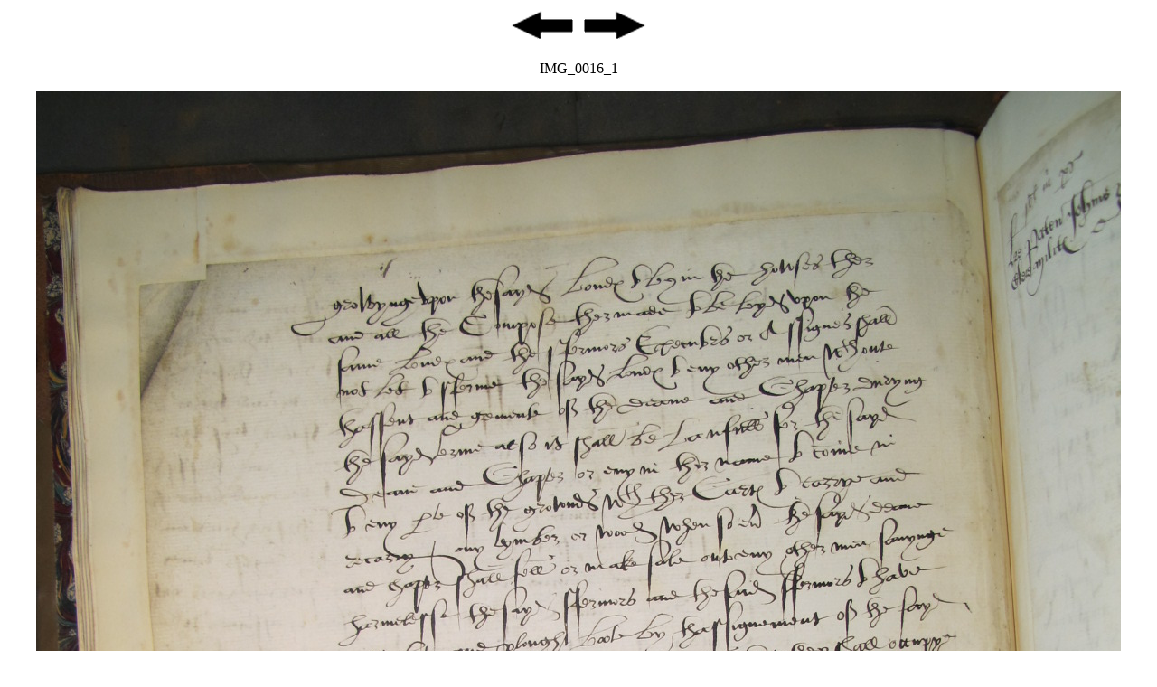

--- FILE ---
content_type: text/html
request_url: http://aalt.law.uh.edu/AALT7/LR1/LR1no27/IMG_0016_1.htm
body_size: 799
content:
<html>
<head>
<meta http-equiv="Content-Type" content="text/html; charset=iso-8859-1">
<title>AALT Page</title>
</head>
<body>
<p align="center"><a href="IMG_0016.htm"><img src="http://aalt.law.uh.edu/images/backward.gif"alt="Backward" width="75" height="39" border="0"></a>
<a href="IMG_0017.htm"><img src="http://aalt.law.uh.edu/images/forward.gif"alt="Forward" width="75" height="39" border="0"></a></p>
<p align="center">IMG_0016_1</p>
<p align="center"><img src="IMG_0016_1.JPG"></p>
<p align="center"><a href="IMG_0016.htm"><img src="http://aalt.law.uh.edu/images/backward.gif"alt="Backward" width="75" height="39" border="0"></a>
<a href="IMG_0017.htm"><img src="http://aalt.law.uh.edu/images/forward.gif"alt="Forward" width="75" height="39" border="0"></a></p>
</body>
</html>
